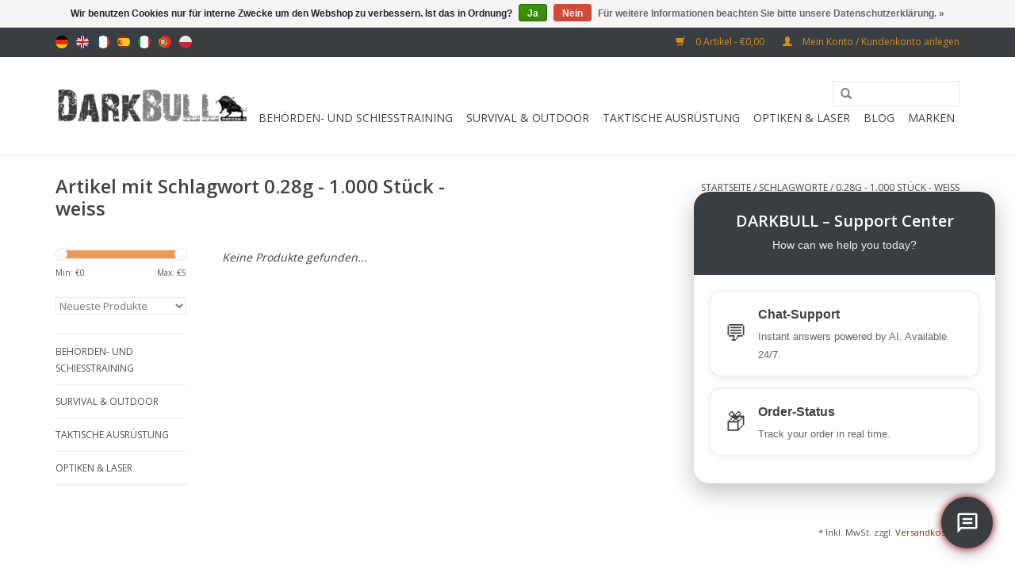

--- FILE ---
content_type: text/html;charset=utf-8
request_url: https://www.darkbull.eu/de/tags/028g-1000-stueck-weiss/
body_size: 12470
content:
<!DOCTYPE html>
<html lang="de">
  <head>
    <meta charset="utf-8"/>
<!-- [START] 'blocks/head.rain' -->
<!--

  (c) 2008-2025 Lightspeed Netherlands B.V.
  http://www.lightspeedhq.com
  Generated: 18-12-2025 @ 08:31:13

-->
<link rel="canonical" href="https://www.darkbull.eu/de/tags/028g-1000-stueck-weiss/"/>
<link rel="alternate" href="https://www.darkbull.eu/de/index.rss" type="application/rss+xml" title="Neu eingetroffen"/>
<link href="https://cdn.webshopapp.com/assets/cookielaw.css?2025-02-20" rel="stylesheet" type="text/css"/>
<meta name="robots" content="noodp,noydir"/>
<meta name="google-site-verification" content="Home Defense"/>
<meta name="google-site-verification" content="T4E"/>
<meta name="google-site-verification" content="AirSoftshop"/>
<meta name="google-site-verification" content="Wien"/>
<meta name="google-site-verification" content="AirSoftshop"/>
<meta name="google-site-verification" content="AirSoftshop"/>
<meta name="google-site-verification" content="Österreich"/>
<meta name="google-site-verification" content="Softair"/>
<meta name="google-site-verification" content="Airsoft"/>
<meta name="google-site-verification" content="Airsoftgun"/>
<meta name="google-site-verification" content="Softairgun"/>
<meta name="google-site-verification" content="ASG"/>
<meta name="google-site-verification" content="AirSoft Sport"/>
<meta name="google-site-verification" content="Airsofttuning"/>
<meta name="google-site-verification" content="taktisches Zubehör"/>
<meta name="google-site-verification" content="taktische Ausrüstung"/>
<meta name="google-site-verification" content="Markenhersteller"/>
<meta name="google-site-verification" content="AirSoftshop"/>
<meta name="google-site-verification" content="Softairshop"/>
<meta name="google-site-verification" content="E&amp;L"/>
<meta name="google-site-verification" content="Nuprol"/>
<meta name="google-site-verification" content="Specna"/>
<meta name="google-site-verification" content="Arms"/>
<meta name="google-site-verification" content="Cyma"/>
<meta name="google-site-verification" content="G&amp;G"/>
<meta name="google-site-verification" content="KJ"/>
<meta name="google-site-verification" content="Works"/>
<meta name="google-site-verification" content="Well"/>
<meta name="google-site-verification" content="VFC"/>
<meta name="google-site-verification" content="ASG"/>
<meta name="google-site-verification" content="ICS"/>
<meta name="google-site-verification" content="Tokyo"/>
<meta name="google-site-verification" content="Marui"/>
<meta name="google-site-verification" content="Armorer"/>
<meta name="google-site-verification" content="Works"/>
<meta name="google-site-verification" content="Gear"/>
<meta name="google-site-verification" content="HDR50"/>
<meta name="google-site-verification" content="HDR 50"/>
<meta name="google-site-verification" content="HDS68"/>
<meta name="google-site-verification" content="HDS 68"/>
<meta name="google-site-verification" content="MK23"/>
<meta name="google-site-verification" content="DMR"/>
<meta name="google-site-verification" content="specna arms"/>
<meta name="google-site-verification" content="KWA LM4"/>
<meta name="google-site-verification" content="T4E"/>
<meta name="google-site-verification" content="Polizei"/>
<meta name="google-site-verification" content="Police"/>
<meta name="google-site-verification" content="Jagd"/>
<meta name="google-site-verification" content="Hunting"/>
<meta name="google-site-verification" content="Hunter"/>
<meta name="google-site-verification" content="Bundesheer"/>
<meta name="google-site-verification" content="Feuerwehr"/>
<meta name="google-site-verification" content="Army"/>
<meta name="google-site-verification" content="Bundeswehr"/>
<meta name="google-site-verification" content="Glock 17"/>
<meta name="google-site-verification" content="Umarex"/>
<meta name="google-site-verification" content="Walther"/>
<meta name="google-site-verification" content="all china made"/>
<meta name="google-site-verification" content="airsoft guns"/>
<meta name="google-site-verification" content="PTW"/>
<meta name="google-site-verification" content="HPA"/>
<meta name="google-site-verification" content="IWA"/>
<meta name="google-site-verification" content="jagdzubehör"/>
<meta name="google-site-verification" content="jagdbedarf online"/>
<meta name="google-site-verification" content="Messer"/>
<meta name="google-site-verification" content="Messershop"/>
<meta name="google-site-verification" content="Messer online"/>
<meta name="google-site-verification" content="Knife"/>
<meta name="google-site-verification" content="Knife shop"/>
<meta name="google-site-verification" content="Taclight"/>
<meta name="google-site-verification" content="Flashlight"/>
<meta name="google-site-verification" content="taktische Lampe"/>
<meta name="google-site-verification" content="4komma5"/>
<meta name="google-site-verification" content="Walther RP5"/>
<meta name="google-site-verification" content="RP5"/>
<meta name="google-site-verification" content="Mossy Oak"/>
<meta name="google-site-verification" content="jagdbekleidung"/>
<meta name="google-site-verification" content="luftgewehr"/>
<meta name="google-site-verification" content="revolver"/>
<meta name="google-site-verification" content="pulverdampf"/>
<meta name="google-site-verification" content="pulverdampf forum"/>
<meta name="google-site-verification" content="begadi"/>
<meta name="google-site-verification" content="gas blow back"/>
<meta name="google-site-verification" content="desert eagle"/>
<meta name="google-site-verification" content="sniper"/>
<meta name="google-site-verification" content="sniper as"/>
<meta name="google-site-verification" content="kwa gbb"/>
<meta name="google-site-verification" content="Polizeiausrüstung"/>
<meta name="google-site-verification" content="Sicherheitsausrüstung"/>
<meta name="google-site-verification" content="Bundesheerausrüstung"/>
<meta name="google-site-verification" content="Ausrüstung und Zubehör für Polizei"/>
<meta name="google-site-verification" content="Ausrüstung und Zubehör für Militär"/>
<meta name="google-site-verification" content="Ausrüstung und Zubehör für Security"/>
<meta name="google-site-verification" content="Outdoor und Sport"/>
<meta name="google-site-verification" content="Einsatzbekleidung"/>
<meta name="google-site-verification" content="Security Bekleidung"/>
<meta property="og:url" content="https://www.darkbull.eu/de/tags/028g-1000-stueck-weiss/?source=facebook"/>
<meta property="og:site_name" content="DarkBull TrendStore"/>
<meta property="og:title" content="0.28g - 1.000 Stück - weiss"/>
<meta property="og:description" content="DarkBull TrendStore – Ihr Fachshop für taktische Ausrüstung für Behörden, Militär, Sicherheitsdienste, Feuerwehr, Rettung, Sportschützen und Jäger."/>
<!--[if lt IE 9]>
<script src="https://cdn.webshopapp.com/assets/html5shiv.js?2025-02-20"></script>
<![endif]-->
<!-- [END] 'blocks/head.rain' -->
    <title>0.28g - 1.000 Stück - weiss - DarkBull TrendStore</title>
    <meta name="description" content="DarkBull TrendStore – Ihr Fachshop für taktische Ausrüstung für Behörden, Militär, Sicherheitsdienste, Feuerwehr, Rettung, Sportschützen und Jäger." />
    <meta name="keywords" content="0.28g, -, 1.000, Stück, -, weiss, DarkBull TacStore, DarkBull TrendStore, TacStore, Airsoftshop, Softairshop, Airsoft Store, Softair Store, Airsoft Österreich, Airsoft Germany, Airsoft Austria, Airsoft Deutschland, AirSoftArms, AirGun Shop, AirGun" />
    <meta http-equiv="X-UA-Compatible" content="IE=edge,chrome=1">
    <meta name="viewport" content="width=device-width, initial-scale=1.0">
    <meta name="apple-mobile-web-app-capable" content="yes">
    <meta name="apple-mobile-web-app-status-bar-style" content="black">
    <meta property="fb:app_id" content="966242223397117"/>


    <link rel="shortcut icon" href="https://cdn.webshopapp.com/shops/201476/themes/122777/v/763854/assets/favicon.ico?20211103190025" type="image/x-icon" />
    <link href='//fonts.googleapis.com/css?family=Open%20Sans:400,300,600' rel='stylesheet' type='text/css'>
    <link href='//fonts.googleapis.com/css?family=Open%20Sans:400,300,600' rel='stylesheet' type='text/css'>
    <link rel="shortcut icon" href="https://cdn.webshopapp.com/shops/201476/themes/122777/v/763854/assets/favicon.ico?20211103190025" type="image/x-icon" /> 
    <link rel="stylesheet" href="https://cdn.webshopapp.com/shops/201476/themes/122777/assets/bootstrap.css?20251205103135" />
    <link rel="stylesheet" href="https://cdn.webshopapp.com/shops/201476/themes/122777/assets/style.css?20251205103135" />    
    <link rel="stylesheet" href="https://cdn.webshopapp.com/shops/201476/themes/122777/assets/settings.css?20251205103135" />  
    <link rel="stylesheet" href="https://cdn.webshopapp.com/assets/gui-2-0.css?2025-02-20" />
    <link rel="stylesheet" href="https://cdn.webshopapp.com/assets/gui-responsive-2-0.css?2025-02-20" />   
    <link rel="stylesheet" href="https://cdn.webshopapp.com/shops/201476/themes/122777/assets/custom.css?20251205103135" />
    <script src="https://cdn.webshopapp.com/assets/jquery-1-9-1.js?2025-02-20"></script>
    <script src="https://cdn.webshopapp.com/assets/jquery-ui-1-10-1.js?2025-02-20"></script>
   
    <script type="text/javascript" src="https://cdn.webshopapp.com/shops/201476/themes/122777/assets/global.js?20251205103135"></script>

    <script type="text/javascript" src="https://cdn.webshopapp.com/shops/201476/themes/122777/assets/jcarousel.js?20251205103135"></script>
    <script type="text/javascript" src="https://cdn.webshopapp.com/assets/gui.js?2025-02-20"></script>
    <script type="text/javascript" src="https://cdn.webshopapp.com/assets/gui-responsive-2-0.js?2025-02-20"></script>
        
    <!--[if lt IE 9]>
    <link rel="stylesheet" href="https://cdn.webshopapp.com/shops/201476/themes/122777/assets/style-ie.css?20251205103135" />
    <![endif]-->
  </head>
  <body>  
    <header>
      <div class="topnav">
        <div class="container">
                    <div class="left">
                        <div class="languages">
                            <a href="https://www.darkbull.eu/de/" class="flag de" title="Deutsch" lang="de">Deutsch</a>
                            <a href="https://www.darkbull.eu/en/" class="flag en" title="English" lang="en">English</a>
                            <a href="https://www.darkbull.eu/fr/" class="flag fr" title="Français" lang="fr">Français</a>
                            <a href="https://www.darkbull.eu/es/" class="flag es" title="Español" lang="es">Español</a>
                            <a href="https://www.darkbull.eu/it/" class="flag it" title="Italiano" lang="it">Italiano</a>
                            <a href="https://www.darkbull.eu/pt/" class="flag pt" title="Português" lang="pt">Português</a>
                            <a href="https://www.darkbull.eu/pl/" class="flag pl" title="Polski" lang="pl">Polski</a>
                          </div>
                                  </div>
                    <div class="right">
            <a href="https://www.darkbull.eu/de/cart/" title="Ihr Warenkorb" class="cart"> 
              <span class="glyphicon glyphicon-shopping-cart"></span>
              0 Artikel - €0,00
            </a>
            <a href="https://www.darkbull.eu/de/account/" title="Mein Konto" class="my-account">
              <span class="glyphicon glyphicon-user"></span>
                            Mein Konto / Kundenkonto anlegen
                          </a>
          </div>
        </div>
      </div>
      <div class="navigation container">
        <div class="align">
          <ul class="burger">
            <img src="https://cdn.webshopapp.com/shops/201476/themes/122777/assets/hamburger.png?20251205103135" width="32" height="32" alt="Menu">
          </ul>
          <div class="vertical logo">
            <a href="https://www.darkbull.eu/de/" title="DarkBull TrendStore – Ihr Fachshop für taktische Ausrüstung für Behörden, Militär, Sicherheitsdienste, Feuerwehr, Rettung, Sportschützen und Jäger.">
              <img src="https://cdn.webshopapp.com/shops/201476/themes/122777/v/2171806/assets/logo.png?20240106135501" alt="DarkBull TrendStore – Ihr Fachshop für taktische Ausrüstung für Behörden, Militär, Sicherheitsdienste, Feuerwehr, Rettung, Sportschützen und Jäger." />
            </a>
          </div>
          <nav class="nonbounce desktop vertical">
            <form action="https://www.darkbull.eu/de/search/" method="get" id="formSearch">
              <input type="text" name="q" autocomplete="off"  value=""/>
              <span onclick="$('#formSearch').submit();" title="Suchen" class="glyphicon glyphicon-search"></span>
            </form>            
            <ul>
              <li class="item home ">
                <a class="itemLink" href="https://www.darkbull.eu/de/">Startseite</a>
              </li>
                            <li class="item sub">
                <a class="itemLink" href="https://www.darkbull.eu/de/behoerden-und-schiesstraining/" title="Behörden- und Schiesstraining">Behörden- und Schiesstraining</a>
                                <span class="glyphicon glyphicon-play"></span>
                <ul class="subnav">
                                    <li class="subitem">
                    <a class="subitemLink" href="https://www.darkbull.eu/de/behoerden-und-schiesstraining/coming-soon/" title="Coming soon">Coming soon</a>
                                      </li>
                                    <li class="subitem">
                    <a class="subitemLink" href="https://www.darkbull.eu/de/behoerden-und-schiesstraining/schiesstraining-sportschuetze/" title="Schiesstraining / Sportschütze">Schiesstraining / Sportschütze</a>
                                        <ul class="subnav">
                                            <li class="subitem">
                        <a class="subitemLink" href="https://www.darkbull.eu/de/behoerden-und-schiesstraining/schiesstraining-sportschuetze/dpm-systeme/" title="DPM Systeme">DPM Systeme</a>
                      </li>
                                            <li class="subitem">
                        <a class="subitemLink" href="https://www.darkbull.eu/de/behoerden-und-schiesstraining/schiesstraining-sportschuetze/laser-trainingssysteme/" title="Laser Trainingssysteme">Laser Trainingssysteme</a>
                      </li>
                                            <li class="subitem">
                        <a class="subitemLink" href="https://www.darkbull.eu/de/behoerden-und-schiesstraining/schiesstraining-sportschuetze/munition-wiederladen/" title="Munition/Wiederladen">Munition/Wiederladen</a>
                      </li>
                                            <li class="subitem">
                        <a class="subitemLink" href="https://www.darkbull.eu/de/behoerden-und-schiesstraining/schiesstraining-sportschuetze/waffenpflege-guncare/" title="Waffenpflege/Guncare">Waffenpflege/Guncare</a>
                      </li>
                                            <li class="subitem">
                        <a class="subitemLink" href="https://www.darkbull.eu/de/behoerden-und-schiesstraining/schiesstraining-sportschuetze/chronographen/" title="Chronographen">Chronographen</a>
                      </li>
                                            <li class="subitem">
                        <a class="subitemLink" href="https://www.darkbull.eu/de/behoerden-und-schiesstraining/schiesstraining-sportschuetze/kugelfang-zielscheiben-ipsc/" title="Kugelfang/Zielscheiben/IPSC">Kugelfang/Zielscheiben/IPSC</a>
                      </li>
                                          </ul>
                                      </li>
                                    <li class="subitem">
                    <a class="subitemLink" href="https://www.darkbull.eu/de/behoerden-und-schiesstraining/waffenzubehoer/" title="Waffenzubehör">Waffenzubehör</a>
                                        <ul class="subnav">
                                            <li class="subitem">
                        <a class="subitemLink" href="https://www.darkbull.eu/de/behoerden-und-schiesstraining/waffenzubehoer/aussenteile-waffenzubehoer/" title="Aussenteile / Waffenzubehör">Aussenteile / Waffenzubehör</a>
                      </li>
                                          </ul>
                                      </li>
                                    <li class="subitem">
                    <a class="subitemLink" href="https://www.darkbull.eu/de/behoerden-und-schiesstraining/real-action-marker-magfed-paintball/" title="Real Action Marker / MagFed Paintball">Real Action Marker / MagFed Paintball</a>
                                      </li>
                                    <li class="subitem">
                    <a class="subitemLink" href="https://www.darkbull.eu/de/behoerden-und-schiesstraining/umarex-t4e-real-action-marker/" title="Umarex T4E / Real Action Marker">Umarex T4E / Real Action Marker</a>
                                        <ul class="subnav">
                                            <li class="subitem">
                        <a class="subitemLink" href="https://www.darkbull.eu/de/behoerden-und-schiesstraining/umarex-t4e-real-action-marker/t4e-fsc-tcp-x-68-43-50-68-ram-munition/" title="T4E/FSC/TCP/X-68  .43  / .50 / .68 RAM Munition">T4E/FSC/TCP/X-68  .43  / .50 / .68 RAM Munition</a>
                      </li>
                                            <li class="subitem">
                        <a class="subitemLink" href="https://www.darkbull.eu/de/behoerden-und-schiesstraining/umarex-t4e-real-action-marker/t4e-fsc-tcp-x-68-43-50-68-magazine/" title="T4E/FSC/TCP/X-68 .43  / .50 / .68 Magazine">T4E/FSC/TCP/X-68 .43  / .50 / .68 Magazine</a>
                      </li>
                                            <li class="subitem">
                        <a class="subitemLink" href="https://www.darkbull.eu/de/behoerden-und-schiesstraining/umarex-t4e-real-action-marker/gas-co2-schmiermittel/" title="Gas, Co2, Schmiermittel ">Gas, Co2, Schmiermittel </a>
                      </li>
                                          </ul>
                                      </li>
                                    <li class="subitem">
                    <a class="subitemLink" href="https://www.darkbull.eu/de/behoerden-und-schiesstraining/tuning-service-t4e-fsc-tcp-x-68/" title="Tuning &amp; Service T4E/FSC/TCP/X-68">Tuning &amp; Service T4E/FSC/TCP/X-68</a>
                                      </li>
                                    <li class="subitem">
                    <a class="subitemLink" href="https://www.darkbull.eu/de/behoerden-und-schiesstraining/paintball/" title="Paintball">Paintball</a>
                                        <ul class="subnav">
                                            <li class="subitem">
                        <a class="subitemLink" href="https://www.darkbull.eu/de/behoerden-und-schiesstraining/paintball/markierer/" title="Markierer">Markierer</a>
                      </li>
                                            <li class="subitem">
                        <a class="subitemLink" href="https://www.darkbull.eu/de/behoerden-und-schiesstraining/paintball/gotcha-kal-50/" title="Gotcha Kal. 50">Gotcha Kal. 50</a>
                      </li>
                                            <li class="subitem">
                        <a class="subitemLink" href="https://www.darkbull.eu/de/behoerden-und-schiesstraining/paintball/paintballs-kal-50-kal-68/" title="Paintballs Kal. 50/Kal. 68">Paintballs Kal. 50/Kal. 68</a>
                      </li>
                                            <li class="subitem">
                        <a class="subitemLink" href="https://www.darkbull.eu/de/behoerden-und-schiesstraining/paintball/masken-helme/" title="Masken / Helme">Masken / Helme</a>
                      </li>
                                            <li class="subitem">
                        <a class="subitemLink" href="https://www.darkbull.eu/de/behoerden-und-schiesstraining/paintball/loader/" title="Loader">Loader</a>
                      </li>
                                            <li class="subitem">
                        <a class="subitemLink" href="https://www.darkbull.eu/de/behoerden-und-schiesstraining/paintball/hp-co2-systeme/" title="HP &amp; Co2 Systeme">HP &amp; Co2 Systeme</a>
                      </li>
                                            <li class="subitem">
                        <a class="subitemLink" href="https://www.darkbull.eu/de/behoerden-und-schiesstraining/paintball/tactical-gear-protection/" title="Tactical Gear / Protection">Tactical Gear / Protection</a>
                      </li>
                                          </ul>
                                      </li>
                                    <li class="subitem">
                    <a class="subitemLink" href="https://www.darkbull.eu/de/behoerden-und-schiesstraining/airsoft-softair/" title="AirSoft / Softair">AirSoft / Softair</a>
                                        <ul class="subnav">
                                            <li class="subitem">
                        <a class="subitemLink" href="https://www.darkbull.eu/de/behoerden-und-schiesstraining/airsoft-softair/airsoft-elektrische-markierer-aeg-aep-ebb/" title="AirSoft Elektrische Markierer AEG / AEP / EBB">AirSoft Elektrische Markierer AEG / AEP / EBB</a>
                      </li>
                                            <li class="subitem">
                        <a class="subitemLink" href="https://www.darkbull.eu/de/behoerden-und-schiesstraining/airsoft-softair/airsoft-gas-gbb-nbb/" title="AirSoft Gas / GBB / NBB">AirSoft Gas / GBB / NBB</a>
                      </li>
                                            <li class="subitem">
                        <a class="subitemLink" href="https://www.darkbull.eu/de/behoerden-und-schiesstraining/airsoft-softair/airsoft-co2-gbb-nbb/" title="AirSoft Co2 GBB / NBB">AirSoft Co2 GBB / NBB</a>
                      </li>
                                            <li class="subitem">
                        <a class="subitemLink" href="https://www.darkbull.eu/de/behoerden-und-schiesstraining/airsoft-softair/airsoft-federdruck/" title="AirSoft Federdruck">AirSoft Federdruck</a>
                      </li>
                                            <li class="subitem">
                        <a class="subitemLink" href="https://www.darkbull.eu/de/behoerden-und-schiesstraining/airsoft-softair/munition-6-mm-bbs/" title="Munition 6 mm BBs">Munition 6 mm BBs</a>
                      </li>
                                            <li class="subitem">
                        <a class="subitemLink" href="https://www.darkbull.eu/de/behoerden-und-schiesstraining/airsoft-softair/airsoft-magazine/" title="AirSoft Magazine">AirSoft Magazine</a>
                      </li>
                                            <li class="subitem">
                        <a class="subitemLink" href="https://www.darkbull.eu/de/behoerden-und-schiesstraining/airsoft-softair/batterien-ladegeraete/" title="Batterien &amp; Ladegeräte">Batterien &amp; Ladegeräte</a>
                      </li>
                                            <li class="subitem">
                        <a class="subitemLink" href="https://www.darkbull.eu/de/behoerden-und-schiesstraining/airsoft-softair/innenteile-internal-parts/" title="Innenteile / Internal parts">Innenteile / Internal parts</a>
                      </li>
                                            <li class="subitem">
                        <a class="subitemLink" href="https://www.darkbull.eu/de/behoerden-und-schiesstraining/airsoft-softair/accessoires/" title="Accessoires">Accessoires</a>
                      </li>
                                            <li class="subitem">
                        <a class="subitemLink" href="https://www.darkbull.eu/de/behoerden-und-schiesstraining/airsoft-softair/hpa-guns/" title="HPA Guns">HPA Guns</a>
                      </li>
                                          </ul>
                                      </li>
                                    <li class="subitem">
                    <a class="subitemLink" href="https://www.darkbull.eu/de/behoerden-und-schiesstraining/granatwerfer-granaten-minen/" title="Granatwerfer/Granaten/Minen">Granatwerfer/Granaten/Minen</a>
                                      </li>
                                    <li class="subitem">
                    <a class="subitemLink" href="https://www.darkbull.eu/de/behoerden-und-schiesstraining/schreckschuss/" title="Schreckschuss">Schreckschuss</a>
                                        <ul class="subnav">
                                            <li class="subitem">
                        <a class="subitemLink" href="https://www.darkbull.eu/de/behoerden-und-schiesstraining/schreckschuss/kal-9-mm-pak/" title="Kal. 9 mm P.A.K.">Kal. 9 mm P.A.K.</a>
                      </li>
                                            <li class="subitem">
                        <a class="subitemLink" href="https://www.darkbull.eu/de/behoerden-und-schiesstraining/schreckschuss/magazine-munition-pyrotechnik/" title="Magazine &amp; Munition &amp; Pyrotechnik">Magazine &amp; Munition &amp; Pyrotechnik</a>
                      </li>
                                          </ul>
                                      </li>
                                    <li class="subitem">
                    <a class="subitemLink" href="https://www.darkbull.eu/de/behoerden-und-schiesstraining/luftdruck-pcp-airguns/" title="Luftdruck / PCP / AirGuns">Luftdruck / PCP / AirGuns</a>
                                        <ul class="subnav">
                                            <li class="subitem">
                        <a class="subitemLink" href="https://www.darkbull.eu/de/behoerden-und-schiesstraining/luftdruck-pcp-airguns/4komma5-177/" title="4komma5 / .177">4komma5 / .177</a>
                      </li>
                                            <li class="subitem">
                        <a class="subitemLink" href="https://www.darkbull.eu/de/behoerden-und-schiesstraining/luftdruck-pcp-airguns/5komma5-22/" title="5komma5 / .22">5komma5 / .22</a>
                      </li>
                                            <li class="subitem">
                        <a class="subitemLink" href="https://www.darkbull.eu/de/behoerden-und-schiesstraining/luftdruck-pcp-airguns/6komma35-25/" title="6komma35 / .25">6komma35 / .25</a>
                      </li>
                                            <li class="subitem">
                        <a class="subitemLink" href="https://www.darkbull.eu/de/behoerden-und-schiesstraining/luftdruck-pcp-airguns/7komma62-30/" title="7komma62 / .30">7komma62 / .30</a>
                      </li>
                                            <li class="subitem">
                        <a class="subitemLink" href="https://www.darkbull.eu/de/behoerden-und-schiesstraining/luftdruck-pcp-airguns/9-mm-35-114-mm-45-127-mm-50-147-mm-58/" title="9 mm / .35 - 11,4 mm / .45 - 12,7 mm / .50 - 14,7 mm / .58">9 mm / .35 - 11,4 mm / .45 - 12,7 mm / .50 - 14,7 mm / .58</a>
                      </li>
                                            <li class="subitem">
                        <a class="subitemLink" href="https://www.darkbull.eu/de/behoerden-und-schiesstraining/luftdruck-pcp-airguns/airgun-magazine-zubehoer/" title="AirGun Magazine &amp; Zubehör">AirGun Magazine &amp; Zubehör</a>
                      </li>
                                            <li class="subitem">
                        <a class="subitemLink" href="https://www.darkbull.eu/de/behoerden-und-schiesstraining/luftdruck-pcp-airguns/airgun-munition-diabolos-stahl-bbs-bolzen/" title="AirGun Munition / Diabolos / Stahl BBs / Bolzen">AirGun Munition / Diabolos / Stahl BBs / Bolzen</a>
                      </li>
                                          </ul>
                                      </li>
                                    <li class="subitem">
                    <a class="subitemLink" href="https://www.darkbull.eu/de/behoerden-und-schiesstraining/ambrueste-und-boegen/" title="Ambrüste und Bögen">Ambrüste und Bögen</a>
                                        <ul class="subnav">
                                            <li class="subitem">
                        <a class="subitemLink" href="https://www.darkbull.eu/de/behoerden-und-schiesstraining/ambrueste-und-boegen/boegen-bows/" title="Bögen/Bows">Bögen/Bows</a>
                      </li>
                                            <li class="subitem">
                        <a class="subitemLink" href="https://www.darkbull.eu/de/behoerden-und-schiesstraining/ambrueste-und-boegen/pfeile-und-zubehoer/" title="Pfeile und Zubehör">Pfeile und Zubehör</a>
                      </li>
                                          </ul>
                                      </li>
                                    <li class="subitem">
                    <a class="subitemLink" href="https://www.darkbull.eu/de/behoerden-und-schiesstraining/refurbished-b-waren-vorfuehrgeraete/" title="Refurbished, B-Waren, Vorführgeräte">Refurbished, B-Waren, Vorführgeräte</a>
                                      </li>
                                  </ul>
                              </li>
                            <li class="item sub">
                <a class="itemLink" href="https://www.darkbull.eu/de/survival-outdoor/" title="Survival &amp; Outdoor">Survival &amp; Outdoor</a>
                                <span class="glyphicon glyphicon-play"></span>
                <ul class="subnav">
                                    <li class="subitem">
                    <a class="subitemLink" href="https://www.darkbull.eu/de/survival-outdoor/self-defense-security/" title="Self Defense/Security">Self Defense/Security</a>
                                      </li>
                                    <li class="subitem">
                    <a class="subitemLink" href="https://www.darkbull.eu/de/survival-outdoor/messer-multitools/" title="Messer &amp; Multitools">Messer &amp; Multitools</a>
                                      </li>
                                    <li class="subitem">
                    <a class="subitemLink" href="https://www.darkbull.eu/de/survival-outdoor/funkgeraete-headsets-actioncams/" title="Funkgeräte/ Headsets/Actioncams">Funkgeräte/ Headsets/Actioncams</a>
                                      </li>
                                    <li class="subitem">
                    <a class="subitemLink" href="https://www.darkbull.eu/de/survival-outdoor/zelte-tarps-hammocks/" title="Zelte/Tarps/Hammocks">Zelte/Tarps/Hammocks</a>
                                      </li>
                                    <li class="subitem">
                    <a class="subitemLink" href="https://www.darkbull.eu/de/survival-outdoor/schlafsaecke-feldbetten/" title="Schlafsäcke &amp; Feldbetten">Schlafsäcke &amp; Feldbetten</a>
                                      </li>
                                    <li class="subitem">
                    <a class="subitemLink" href="https://www.darkbull.eu/de/survival-outdoor/licht-und-feuer/" title="Licht und Feuer">Licht und Feuer</a>
                                      </li>
                                    <li class="subitem">
                    <a class="subitemLink" href="https://www.darkbull.eu/de/survival-outdoor/kuehl-und-transportboxen/" title="Kühl- und Transportboxen">Kühl- und Transportboxen</a>
                                      </li>
                                    <li class="subitem">
                    <a class="subitemLink" href="https://www.darkbull.eu/de/survival-outdoor/wasseraufbereitung-filterung/" title=" Wasseraufbereitung &amp; Filterung"> Wasseraufbereitung &amp; Filterung</a>
                                      </li>
                                    <li class="subitem">
                    <a class="subitemLink" href="https://www.darkbull.eu/de/survival-outdoor/tarnung-ghilies-sprays/" title="Tarnung / Ghilies / Sprays">Tarnung / Ghilies / Sprays</a>
                                      </li>
                                    <li class="subitem">
                    <a class="subitemLink" href="https://www.darkbull.eu/de/survival-outdoor/notvorrat-mre-outdoor-nahrung/" title="Notvorrat / MRE / Outdoor Nahrung">Notvorrat / MRE / Outdoor Nahrung</a>
                                      </li>
                                  </ul>
                              </li>
                            <li class="item sub">
                <a class="itemLink" href="https://www.darkbull.eu/de/taktische-ausruestung/" title="taktische Ausrüstung">taktische Ausrüstung</a>
                                <span class="glyphicon glyphicon-play"></span>
                <ul class="subnav">
                                    <li class="subitem">
                    <a class="subitemLink" href="https://www.darkbull.eu/de/taktische-ausruestung/ballistische-schutzausruestung/" title="Ballistische Schutzausrüstung">Ballistische Schutzausrüstung</a>
                                        <ul class="subnav">
                                            <li class="subitem">
                        <a class="subitemLink" href="https://www.darkbull.eu/de/taktische-ausruestung/ballistische-schutzausruestung/ballistische-helme/" title="Ballistische Helme">Ballistische Helme</a>
                      </li>
                                            <li class="subitem">
                        <a class="subitemLink" href="https://www.darkbull.eu/de/taktische-ausruestung/ballistische-schutzausruestung/ballistische-schutzwesten/" title="Ballistische Schutzwesten">Ballistische Schutzwesten</a>
                      </li>
                                            <li class="subitem">
                        <a class="subitemLink" href="https://www.darkbull.eu/de/taktische-ausruestung/ballistische-schutzausruestung/ballistische-bekleidung/" title="Ballistische Bekleidung">Ballistische Bekleidung</a>
                      </li>
                                          </ul>
                                      </li>
                                    <li class="subitem">
                    <a class="subitemLink" href="https://www.darkbull.eu/de/taktische-ausruestung/taktische-bekleidung-gear/" title="Taktische Bekleidung / Gear">Taktische Bekleidung / Gear</a>
                                        <ul class="subnav">
                                            <li class="subitem">
                        <a class="subitemLink" href="https://www.darkbull.eu/de/taktische-ausruestung/taktische-bekleidung-gear/westen-plate-carrier/" title="Westen / Plate Carrier">Westen / Plate Carrier</a>
                      </li>
                                            <li class="subitem">
                        <a class="subitemLink" href="https://www.darkbull.eu/de/taktische-ausruestung/taktische-bekleidung-gear/helme-kappen-huete/" title="Helme &amp; Kappen &amp; Hüte ">Helme &amp; Kappen &amp; Hüte </a>
                      </li>
                                            <li class="subitem">
                        <a class="subitemLink" href="https://www.darkbull.eu/de/taktische-ausruestung/taktische-bekleidung-gear/brillen-goggles/" title="Brillen/Goggles">Brillen/Goggles</a>
                      </li>
                                            <li class="subitem">
                        <a class="subitemLink" href="https://www.darkbull.eu/de/taktische-ausruestung/taktische-bekleidung-gear/pouches/" title="Pouches">Pouches</a>
                      </li>
                                            <li class="subitem">
                        <a class="subitemLink" href="https://www.darkbull.eu/de/taktische-ausruestung/taktische-bekleidung-gear/jacken-hoodies/" title="Jacken &amp; Hoodies">Jacken &amp; Hoodies</a>
                      </li>
                                            <li class="subitem">
                        <a class="subitemLink" href="https://www.darkbull.eu/de/taktische-ausruestung/taktische-bekleidung-gear/hosen/" title="Hosen">Hosen</a>
                      </li>
                                            <li class="subitem">
                        <a class="subitemLink" href="https://www.darkbull.eu/de/taktische-ausruestung/taktische-bekleidung-gear/combat-shirts/" title="Combat Shirts">Combat Shirts</a>
                      </li>
                                            <li class="subitem">
                        <a class="subitemLink" href="https://www.darkbull.eu/de/taktische-ausruestung/taktische-bekleidung-gear/t-shirts/" title="T-Shirts">T-Shirts</a>
                      </li>
                                            <li class="subitem">
                        <a class="subitemLink" href="https://www.darkbull.eu/de/taktische-ausruestung/taktische-bekleidung-gear/masken/" title="Masken">Masken</a>
                      </li>
                                            <li class="subitem">
                        <a class="subitemLink" href="https://www.darkbull.eu/de/taktische-ausruestung/taktische-bekleidung-gear/schals/" title="Schals">Schals</a>
                      </li>
                                            <li class="subitem">
                        <a class="subitemLink" href="https://www.darkbull.eu/de/taktische-ausruestung/taktische-bekleidung-gear/guertel/" title="Gürtel">Gürtel</a>
                      </li>
                                            <li class="subitem">
                        <a class="subitemLink" href="https://www.darkbull.eu/de/taktische-ausruestung/taktische-bekleidung-gear/gehoerschutz/" title="Gehörschutz">Gehörschutz</a>
                      </li>
                                            <li class="subitem">
                        <a class="subitemLink" href="https://www.darkbull.eu/de/taktische-ausruestung/taktische-bekleidung-gear/knie-und-ellbogenschutz/" title="Knie- und Ellbogenschutz">Knie- und Ellbogenschutz</a>
                      </li>
                                            <li class="subitem">
                        <a class="subitemLink" href="https://www.darkbull.eu/de/taktische-ausruestung/taktische-bekleidung-gear/abzeichen-patches/" title="Abzeichen &amp; Patches">Abzeichen &amp; Patches</a>
                      </li>
                                            <li class="subitem">
                        <a class="subitemLink" href="https://www.darkbull.eu/de/taktische-ausruestung/taktische-bekleidung-gear/schuhe-boots/" title="Schuhe / Boots">Schuhe / Boots</a>
                      </li>
                                            <li class="subitem">
                        <a class="subitemLink" href="https://www.darkbull.eu/de/taktische-ausruestung/taktische-bekleidung-gear/handschuhe/" title="Handschuhe">Handschuhe</a>
                      </li>
                                            <li class="subitem">
                        <a class="subitemLink" href="https://www.darkbull.eu/de/taktische-ausruestung/taktische-bekleidung-gear/regenbekleidung/" title="Regenbekleidung">Regenbekleidung</a>
                      </li>
                                          </ul>
                                      </li>
                                    <li class="subitem">
                    <a class="subitemLink" href="https://www.darkbull.eu/de/taktische-ausruestung/holster/" title="Holster">Holster</a>
                                      </li>
                                    <li class="subitem">
                    <a class="subitemLink" href="https://www.darkbull.eu/de/taktische-ausruestung/gurte-riemen-zubehoer/" title="Gurte, Riemen &amp; Zubehör">Gurte, Riemen &amp; Zubehör</a>
                                      </li>
                                    <li class="subitem">
                    <a class="subitemLink" href="https://www.darkbull.eu/de/taktische-ausruestung/taktische-taschen-range-bags/" title="Taktische Taschen/Range Bags">Taktische Taschen/Range Bags</a>
                                      </li>
                                    <li class="subitem">
                    <a class="subitemLink" href="https://www.darkbull.eu/de/taktische-ausruestung/waffentaschen-waffenkoffer/" title="Waffentaschen / Waffenkoffer">Waffentaschen / Waffenkoffer</a>
                                      </li>
                                    <li class="subitem">
                    <a class="subitemLink" href="https://www.darkbull.eu/de/taktische-ausruestung/waffenschraenke-aufbewahrung/" title="Waffenschränke/Aufbewahrung">Waffenschränke/Aufbewahrung</a>
                                      </li>
                                    <li class="subitem">
                    <a class="subitemLink" href="https://www.darkbull.eu/de/taktische-ausruestung/waffenstaender-gun-racks/" title="Waffenständer / Gun Racks">Waffenständer / Gun Racks</a>
                                      </li>
                                    <li class="subitem">
                    <a class="subitemLink" href="https://www.darkbull.eu/de/taktische-ausruestung/rucksaecke-backpacks/" title="Rucksäcke/Backpacks">Rucksäcke/Backpacks</a>
                                      </li>
                                    <li class="subitem">
                    <a class="subitemLink" href="https://www.darkbull.eu/de/taktische-ausruestung/trinksysteme-hydrobags/" title="Trinksysteme/Hydrobags">Trinksysteme/Hydrobags</a>
                                      </li>
                                    <li class="subitem">
                    <a class="subitemLink" href="https://www.darkbull.eu/de/taktische-ausruestung/hundezubehoer-hundebedarf/" title=" Hundezubehör &amp; Hundebedarf"> Hundezubehör &amp; Hundebedarf</a>
                                      </li>
                                  </ul>
                              </li>
                            <li class="item sub">
                <a class="itemLink" href="https://www.darkbull.eu/de/optiken-laser/" title="Optiken &amp; Laser">Optiken &amp; Laser</a>
                                <span class="glyphicon glyphicon-play"></span>
                <ul class="subnav">
                                    <li class="subitem">
                    <a class="subitemLink" href="https://www.darkbull.eu/de/optiken-laser/leuchtpunktvisiere-laser/" title="Leuchtpunktvisiere &amp; Laser">Leuchtpunktvisiere &amp; Laser</a>
                                      </li>
                                    <li class="subitem">
                    <a class="subitemLink" href="https://www.darkbull.eu/de/optiken-laser/taktische-lampen-taclights/" title="Taktische Lampen/Taclights">Taktische Lampen/Taclights</a>
                                      </li>
                                    <li class="subitem">
                    <a class="subitemLink" href="https://www.darkbull.eu/de/optiken-laser/zielfernrohre/" title="Zielfernrohre">Zielfernrohre</a>
                                      </li>
                                    <li class="subitem">
                    <a class="subitemLink" href="https://www.darkbull.eu/de/optiken-laser/fernglaeser-spektive-entfernungsmesser/" title="Ferngläser/Spektive/Entfernungsmesser">Ferngläser/Spektive/Entfernungsmesser</a>
                                      </li>
                                    <li class="subitem">
                    <a class="subitemLink" href="https://www.darkbull.eu/de/optiken-laser/zf-mounts-zf-zubehoer/" title="ZF Mounts &amp; ZF Zubehör">ZF Mounts &amp; ZF Zubehör</a>
                                      </li>
                                    <li class="subitem">
                    <a class="subitemLink" href="https://www.darkbull.eu/de/optiken-laser/nachtsichtgeraete-waermebild/" title="Nachtsichtgeräte/Wärmebild">Nachtsichtgeräte/Wärmebild</a>
                                      </li>
                                    <li class="subitem">
                    <a class="subitemLink" href="https://www.darkbull.eu/de/optiken-laser/wildkameras/" title="Wildkameras">Wildkameras</a>
                                      </li>
                                  </ul>
                              </li>
                                                        <li class="item sub"><a class="itemLink" href="https://www.darkbull.eu/de/blogs/darkbull-tacstore-news/" title="Blog">Blog</a>
                <ul class="subnav">
                                    <li class="subitem"><a class="subitemLink" href="https://www.darkbull.eu/de/blogs/darkbull-tacstore-news/neu-im-darkbull-trendstore-unser-optimierter-suppo/" title="Neu im Darkbull Trendstore: Unser optimierter Support-Chat für sofortige Hilfe">Neu im Darkbull Trendstore: Unser optimierter Support-Chat für sofortige Hilfe</a></li>
                                    <li class="subitem"><a class="subitemLink" href="https://www.darkbull.eu/de/blogs/darkbull-tacstore-news/diy-anleitung-slug-maker-so-stellst-du-deine-eigen/" title="DIY Anleitung Slug Maker: So stellst Du Deine eigenen Slugs im Kaliber .50 und .68 her">DIY Anleitung Slug Maker: So stellst Du Deine eigenen Slugs im Kaliber .50 und .68 her</a></li>
                                    <li class="subitem"><a class="subitemLink" href="https://www.darkbull.eu/de/blogs/darkbull-tacstore-news/auf-welche-krisenszenarien-sollten-du-dich-vorbere/" title="Auf welche Krisenszenarien sollten Du dich vorbereiten ?">Auf welche Krisenszenarien sollten Du dich vorbereiten ?</a></li>
                                    <li class="subitem"><a class="subitemLink" href="https://www.darkbull.eu/de/blogs/darkbull-tacstore-news/mantis-x8-dein-smarter-bogen-schiesstrainer/" title="MANTIS X8: Dein smarter Bogen-Schießtrainer">MANTIS X8: Dein smarter Bogen-Schießtrainer</a></li>
                                    <li class="subitem"><a class="subitemLink" href="https://www.darkbull.eu/de/blogs/darkbull-tacstore-news/t4e-magfed-rams-hdr-50-hdp-50-hds-68-hdx-68-hdb-68/" title="T4E MagFed RAMs - HDR 50, HDP 50, HDS 68, HDX 68, HDB 68 - wertvolle Pflege und Wartungshinweise">T4E MagFed RAMs - HDR 50, HDP 50, HDS 68, HDX 68, HDB 68 - wertvolle Pflege und Wartungshinweise</a></li>
                                  </ul>
              </li>
                                                                      <li class="item"><a class="itemLink" href="https://www.darkbull.eu/de/brands/" title="Marken">Marken</a></li>
                                        </ul>
            <span class="glyphicon glyphicon-remove"></span>  
          </nav>
        </div>
      </div>
    </header>
    
    <div class="wrapper">
      <div class="container content">
                <div class="page-title row">
  <div class="col-sm-6 col-md-6">
    <h1>Artikel mit Schlagwort 0.28g - 1.000 Stück - weiss</h1>
  </div>
  <div class="col-sm-6 col-md-6 breadcrumbs text-right">
    <a href="https://www.darkbull.eu/de/" title="Startseite">Startseite</a>
    
        / <a href="https://www.darkbull.eu/de/tags/">Schlagworte</a>
        / <a href="https://www.darkbull.eu/de/tags/028g-1000-stueck-weiss/">0.28g - 1.000 Stück - weiss</a>
      </div>  
  </div>
<div class="products row">
  <div class="col-md-2 sidebar">
    <div class="sort">
      <form action="https://www.darkbull.eu/de/tags/028g-1000-stueck-weiss/" method="get" id="filter_form">
        <input type="hidden" name="mode" value="grid" id="filter_form_mode" />
        <input type="hidden" name="limit" value="24" id="filter_form_limit" />
        <input type="hidden" name="sort" value="newest" id="filter_form_sort" />
        <input type="hidden" name="max" value="5" id="filter_form_max" />
        <input type="hidden" name="min" value="0" id="filter_form_min" />
        
        <div class="price-filter">
          <div class="sidebar-filter-slider">
            <div id="collection-filter-price"></div>
          </div>
          <div class="price-filter-range clear">
            <div class="min">Min: €<span>0</span></div>
            <div class="max">Max: €<span>5</span></div>
          </div>
        </div>
        
        <select name="sort" onchange="$('#formSortModeLimit').submit();">
                    <option value="popular">Am meisten angesehen</option>
                    <option value="newest" selected="selected">Neueste Produkte</option>
                    <option value="lowest">Niedrigster Preis</option>
                    <option value="highest">Höchster Preis</option>
                    <option value="asc">Name aufsteigend</option>
                    <option value="desc">Name absteigend</option>
                  </select>        
                      </form>
    </div>
    
<ul>
        <li class="item"><span class="arrow"></span><a href="https://www.darkbull.eu/de/behoerden-und-schiesstraining/" class="itemLink" title="Behörden- und Schiesstraining">Behörden- und Schiesstraining</a>
            </li>
           <li class="item"><span class="arrow"></span><a href="https://www.darkbull.eu/de/survival-outdoor/" class="itemLink" title="Survival &amp; Outdoor">Survival &amp; Outdoor </a>
            </li>
           <li class="item"><span class="arrow"></span><a href="https://www.darkbull.eu/de/taktische-ausruestung/" class="itemLink" title="taktische Ausrüstung">taktische Ausrüstung </a>
            </li>
           <li class="item"><span class="arrow"></span><a href="https://www.darkbull.eu/de/optiken-laser/" class="itemLink" title="Optiken &amp; Laser">Optiken &amp; Laser </a>
            </li>
        </ul>
      </div>
  <div class="col-sm-12 col-md-10">
     
        <div class="no-products-found">Keine Produkte gefunden...</div>
      
  </div>
</div>

<div class=" row">
  <div class="col-md-12">
    <small class="shipping-cost collection">
      &#42; 
            Inkl. MwSt.
       
      zzgl. <a href="https://www.darkbull.eu/de/service/shipping-returns/" target="_blank">Versandkosten</a>
    </small>
  </div>
</div>


<script type="text/javascript">
  $(function(){
    $('#filter_form input, #filter_form select').change(function(){
      $(this).closest('form').submit();
    });
    
    $("#collection-filter-price").slider({
      range: true,
      min: 0,
      max: 5,
      values: [0, 5],
      step: 1,
      slide: function( event, ui){
    $('.sidebar-filter-range .min span').html(ui.values[0]);
    $('.sidebar-filter-range .max span').html(ui.values[1]);
    
    $('#filter_form_min').val(ui.values[0]);
    $('#filter_form_max').val(ui.values[1]);
  },
    stop: function(event, ui){
    $('#filter_form').submit();
  }
    });
  });
</script>      </div>
      
      <footer>
        <hr class="full-width" />
        <div class="container">
          <div class="social row">
                        <div class="newsletter col-xs-12 col-sm-7 col-md-7">
              <span class="title">Melde Dich für unseren Newsletter an:</span>
              <form id="formNewsletter" action="https://www.darkbull.eu/de/account/newsletter/" method="post">
                <input type="hidden" name="key" value="9751c31c84d240633447ca605d03faac" />
                <input type="text" name="email" id="formNewsletterEmail" value="" placeholder="E-Mail"/>
                <a class="btn glyphicon glyphicon-send" href="#" onclick="$('#formNewsletter').submit(); return false;" title="Abonnieren" style="padding: 0px 10px;"><span>Abonnieren</span></a>
              </form>
            </div>
                          </div>
          <hr class="full-width" />
          <div class="links row">
            <div class="col-xs-12 col-sm-3 col-md-3">
                <label class="collapse" for="_1">
                  <strong>Kundendienst</strong>
                  <span class="glyphicon glyphicon-chevron-down hidden-sm hidden-md hidden-lg"></span></label>
                    <input class="collapse_input hidden-md hidden-lg hidden-sm" id="_1" type="checkbox">
                    <div class="list">
  
                  <ul class="no-underline no-list-style">
                                                <li><a href="https://www.darkbull.eu/de/service/uber-uns/" title="Über uns" >Über uns</a>
                        </li>
                                                <li><a href="https://www.darkbull.eu/de/service/about/" title="Impressum" >Impressum</a>
                        </li>
                                                <li><a href="https://www.darkbull.eu/de/service/general-terms-conditions/" title="AGB" >AGB</a>
                        </li>
                                                <li><a href="https://www.darkbull.eu/de/service/shipping-returns/" title="Versandkosten &amp; Lieferzeiten" >Versandkosten &amp; Lieferzeiten</a>
                        </li>
                                                <li><a href="https://www.darkbull.eu/de/service/disclaimer/" title="Widerrufsrecht &amp; Retouren" >Widerrufsrecht &amp; Retouren</a>
                        </li>
                                                <li><a href="https://www.darkbull.eu/de/service/payment-methods/" title="Zahlungsarten" >Zahlungsarten</a>
                        </li>
                                                <li><a href="https://www.darkbull.eu/de/service/" title="FAQs - Oft gestellte Fragen" >FAQs - Oft gestellte Fragen</a>
                        </li>
                                                <li><a href="https://www.darkbull.eu/de/service/privacy-policy/" title="Datenschutzerklärung " >Datenschutzerklärung </a>
                        </li>
                                                <li><a href="https://www.darkbull.eu/de/service/proof-of-age-authority-discount/" title="FSK18 Altersnachweis / NABV / Waffenlizenz / Behördenrabatt " >FSK18 Altersnachweis / NABV / Waffenlizenz / Behördenrabatt </a>
                        </li>
                                            </ul>
                  </div> 
             
            </div>     
       
            
            <div class="col-xs-12 col-sm-3 col-md-3">
          <label class="collapse" for="_2">
                  <strong>Produkte</strong>
                  <span class="glyphicon glyphicon-chevron-down hidden-sm hidden-md hidden-lg"></span></label>
                    <input class="collapse_input hidden-md hidden-lg hidden-sm" id="_2" type="checkbox">
                    <div class="list">
              <ul>
                <li><a href="https://www.darkbull.eu/de/collection/" title="Alle Produkte">Alle Produkte</a></li>
                <li><a href="https://www.darkbull.eu/de/collection/?sort=newest" title="Neu eingetroffen">Neu eingetroffen</a></li>
                <li><a href="https://www.darkbull.eu/de/collection/offers/" title="% Sale %">% Sale %</a></li>
                <li><a href="https://www.darkbull.eu/de/brands/" title="Marken">Marken</a></li>                <li><a href="https://www.darkbull.eu/de/tags/" title="Schlagworte">Schlagworte</a></li>                <li><a href="https://www.darkbull.eu/de/index.rss" title="RSS feed">RSS feed</a></li>
              </ul>
            </div>
            </div>
            
            <div class="col-xs-12 col-sm-3 col-md-3">
              <label class="collapse" for="_3">
                  <strong>
                                Mein Konto
                              </strong>
                  <span class="glyphicon glyphicon-chevron-down hidden-sm hidden-md hidden-lg"></span></label>
                    <input class="collapse_input hidden-md hidden-lg hidden-sm" id="_3" type="checkbox">
                    <div class="list">
            
           
              <ul>
                                <li><a href="https://www.darkbull.eu/de/account/" title="Kundenkonto anlegen">Kundenkonto anlegen</a></li>
                                <li><a href="https://www.darkbull.eu/de/account/orders/" title="Meine Bestellungen">Meine Bestellungen</a></li>
                                <li><a href="https://www.darkbull.eu/de/account/tickets/" title="Meine Nachrichten (Tickets)">Meine Nachrichten (Tickets)</a></li>
                                <li><a href="https://www.darkbull.eu/de/account/wishlist/" title="Mein Wunschzettel">Mein Wunschzettel</a></li>
                              </ul>
            </div>
            </div>
            <div class="col-xs-12 col-sm-3 col-md-3">
                 <label class="collapse" for="_4">
                  <strong>DarkBull TrendStore </strong>
                  <span class="glyphicon glyphicon-chevron-down hidden-sm hidden-md hidden-lg"></span></label>
                    <input class="collapse_input hidden-md hidden-lg hidden-sm" id="_4" type="checkbox">
                    <div class="list">
              
              
              
              <span class="contact-description">DarkBull TrendStore – Your specialist shop for tactical equipment for law enforcement, military, security services, fire brigades, rescue teams, sport shooters and hunters.</span>                            <div class="contact">
                <span class="glyphicon glyphicon-earphone"></span>
                Please us our chat support or write us a ticket or email.
              </div>
                                          <div class="contact">
                <span class="glyphicon glyphicon-envelope"></span>
                <a href="/cdn-cgi/l/email-protection#6a050c0c03090f2a0e0b1801081f0606440f1f" title="Email"><span class="__cf_email__" data-cfemail="69060f0f000a0c290d081b020b1c0505470c1c">[email&#160;protected]</span></a>
              </div>
                            </div>
              
                                                        <div class="hallmarks">
                                <a href="https://ontrust.net/gepruefter-shop-zertifikat-191402019523" title="Onetrust Gütesiegel" target="_blank">
                                    <img src="https://cdn.webshopapp.com/shops/201476/files/468668731/guetesiegel-onetrust.jpg" alt="Onetrust Gütesiegel" title="Onetrust Gütesiegel" />
                                  </a>
                 
              </div>
                          </div>
          </div>
          <hr class="full-width" />
        </div>
        <div class="copyright-payment">
          <div class="container">
            <div class="row">
              <div class="copyright col-md-6">
                © Copyright 2025 DarkBull TrendStore 
                              </div>
              <div class="payments col-md-6 text-right">
                                <a href="https://www.darkbull.eu/de/service/payment-methods/" title="Zahlungsarten">
                  <img src="https://cdn.webshopapp.com/assets/icon-payment-banktransfer.png?2025-02-20" alt="Bank transfer" />
                </a>
                                <a href="https://www.darkbull.eu/de/service/payment-methods/" title="Zahlungsarten">
                  <img src="https://cdn.webshopapp.com/assets/icon-payment-paypal.png?2025-02-20" alt="PayPal" />
                </a>
                              </div>
            </div>
          </div>
        </div>
      </footer>
    </div>
    <!-- [START] 'blocks/body.rain' -->
<script data-cfasync="false" src="/cdn-cgi/scripts/5c5dd728/cloudflare-static/email-decode.min.js"></script><script>
(function () {
  var s = document.createElement('script');
  s.type = 'text/javascript';
  s.async = true;
  s.src = 'https://www.darkbull.eu/de/services/stats/pageview.js';
  ( document.getElementsByTagName('head')[0] || document.getElementsByTagName('body')[0] ).appendChild(s);
})();
</script>
  
<!-- Global site tag (gtag.js) - Google Analytics -->
<script async src="https://www.googletagmanager.com/gtag/js?id=UA-110079554-1"></script>
<script>
    window.dataLayer = window.dataLayer || [];
    function gtag(){dataLayer.push(arguments);}

        gtag('consent', 'default', {"ad_storage":"denied","ad_user_data":"denied","ad_personalization":"denied","analytics_storage":"denied","region":["AT","BE","BG","CH","GB","HR","CY","CZ","DK","EE","FI","FR","DE","EL","HU","IE","IT","LV","LT","LU","MT","NL","PL","PT","RO","SK","SI","ES","SE","IS","LI","NO","CA-QC"]});
    
    gtag('js', new Date());
    gtag('config', 'UA-110079554-1', {
        'currency': 'EUR',
                'country': 'AT'
    });

    </script>
  script>
$( document ).ready(function() {
$('a[title="Checkout using PayPal Express"]').each(function() {
$( 'a[title="Checkout using PayPal Express"]' ).hide();
});
});
</script>

<script>
// ==================================================   SCROLL UP - BUTTON (DarkBull Style)

document.addEventListener('DOMContentLoaded', function () {

        var scrollButton = document.createElement('button');
        scrollButton.id = 'db-scroll-top';
        scrollButton.innerHTML = '↑';
        document.body.appendChild(scrollButton);

        // --- DESIGN & POSITION ---
        scrollButton.style.position = 'fixed';
        scrollButton.style.bottom = '110px';
        scrollButton.style.right = '35px';
        scrollButton.style.width = '55px';
        scrollButton.style.height = '55px';
        scrollButton.style.borderRadius = '50%';
        scrollButton.style.border = 'none';
        scrollButton.style.background = 'white';
        scrollButton.style.color = 'red';
        scrollButton.style.fontSize = '26px';
        scrollButton.style.cursor = 'pointer';
        scrollButton.style.display = 'none';
        scrollButton.style.zIndex = '99990';
        scrollButton.style.boxShadow = '0 0 10px #A00000, 0 8px 18px rgba(0,0,0,.22)';
        scrollButton.style.transition = '0.2s';

        scrollButton.onmouseover = function() {
                scrollButton.style.background = '#383E42';
             scrollButton.style.color = 'white';
                scrollButton.style.transform = 'scale(1.08)';
        };
        scrollButton.onmouseout = function() {
                scrollButton.style.background = 'white';
                scrollButton.style.color = '#383E42';
                scrollButton.style.transform = 'scale(1)';
        };

        // Wann sichtbar?
        var scrollThreshold = 300;

        window.addEventListener('scroll', function() {
                if (window.scrollY > scrollThreshold) {
                      scrollButton.style.display = 'flex';
                      scrollButton.style.alignItems = 'center';
                      scrollButton.style.justifyContent = 'center';
                } else {
                      scrollButton.style.display = 'none';
                }
        });

        // Smooth scroll nach oben
        scrollButton.addEventListener('click', function() {
                window.scrollTo({
                      top: 0,
                      behavior: 'smooth'
                });
        });
});
</script>


<script>
// ==================================================   CHATS (DarkBull Style)
document.addEventListener('DOMContentLoaded', function(){(function(){

const US = "https://n8n.m-lang-5.net/webhook/958b4398-b26a-495f-9357-a16e164633b9/chat";
const UO = "https://n8n.m-lang-5.net/webhook/d2678560-b7be-4d76-929b-13737090ba73/chat";

let fS, fO, cS, cO;

const R = "#A00000";
const G = "#383E42";
const L_P = "28px";
const S_W = "380px";
const S_B = "110px";
const S_R = "25px";


// STYLE
const s = document.createElement("style");
s.textContent =
"@keyframes f{from{opacity:0;transform:translateY(10px)}to{opacity:1;transform:translateY(0)}}" +
"#chat-launcher svg{width:30px;height:30px;fill:white}" +
"#chat-selector h2{margin:0;font-size:20px}" +
"#chat-selector p{margin:6px 0 0;font-size:14px;opacity:.9}" +
".selector-option{padding:15px 18px;margin-bottom:15px;cursor:pointer;display:flex;align-items:center;box-shadow:0 2px 8px rgba(0,0,0,0.08);transition:.2s;background:#fff;border:1px solid #eee;border-radius:14px}" +
".selector-option:hover{background:#f7f7f7;transform:translateY(-2px)}" +
".selector-icon{font-size:28px;margin-right:14px;line-height:1}" +
".selector-title{font-size:16px;font-weight:600;margin-bottom:2px}" +
".selector-sub{font-size:13px;color:#666}";
document.head.appendChild(s);


// HELPERS
function createEl(tag, id, classList) {
        const el = document.createElement(tag);
        if (id) el.id = id;
        if (classList) el.classList.add(classList);
        return el;
}


// IFRAME
function createFrame(id, url) {
        const frame = createEl("iframe");
        frame.id = id;
        frame.title = id;
        frame.src = url;
        frame.style.cssText =
                "position:fixed;display:none;z-index:99999;border:none;border-radius:20px;" +
                "background:#fff;box-shadow:0 10px 30px rgba(0,0,0,0.25);";
        document.body.appendChild(frame);
        return frame;
}


// CLOSE BUTTON
function createCloseButton(id) {
        const closeBtn = createEl("div");
        closeBtn.id = id;
        closeBtn.textContent = "\u00D7";  
        closeBtn.style.cssText =
                "display:none;position:fixed;z-index:100000;cursor:pointer;background-color:" + R +
                ";color:white;text-align:center;width:25px;height:25px;line-height:25px;font-size:20px;" +
                "font-weight:bold;border-radius:0 7px 0 25px;";
        document.body.appendChild(closeBtn);
        return closeBtn;
}


// LAUNCHER BUTTON
const l = createEl("div", "chat-launcher");
l.innerHTML =
        "<svg viewBox=\"0 0 24 24\">" +
        "<path d=\"M4 4h16v12H5.17L4 17.17V4zm0-2a2 2 0 00-2 2v18l4-4h14a2 2 0 002-2V4a2 2 0 00-2-2H4zm3 9h10v2H7v-2zm0-4h10v2H7V7z\"/>" +
        "</svg>";

l.style.cssText =
        "position:fixed;bottom:" + L_P + ";right:" + L_P + ";width:65px;height:65px;border-radius:50%;" +
        "background:" + G + ";box-shadow:0 0 10px " + R +
        ",0 8px 18px rgba(0,0,0,.22);z-index:99990;display:flex;align-items:center;" +
        "justify-content:center;transition:.2s;cursor:pointer;";

l.onmouseover = function() {
        l.style.background = "#333";
        l.style.transform = "scale(1.08)";
};
l.onmouseout = function() {
        l.style.background = G;
        l.style.transform = "scale(1)";
};
document.body.appendChild(l);


// SELECTOR
const sel = createEl("div", "chat-selector");
sel.style.cssText =
        "position:fixed;bottom:" + S_B + ";right:" + S_R + ";width:" + S_W +
        ";background:#fff;border-radius:20px;box-shadow:0 10px 30px rgba(0,0,0,0.25);" +
        "overflow:hidden;z-index:99995;font-family:Arial,sans-serif;animation:f .25s ease;";
document.body.appendChild(sel);

const h = createEl("div");
h.innerHTML = "<h2>DARKBULL – Support Center</h2><p>How can we help you today?</p>";
h.style.cssText = "background:" + G + ";color:white;padding:25px;text-align:center;position:relative;";
sel.appendChild(h);

const b = createEl("div");
b.style.cssText = "padding:20px;";
sel.appendChild(b);


// OPTION 1 — Support Chat
const sO = createEl("div", "btn-support", "selector-option");

const sOi = createEl("div", null, "selector-icon");
sOi.textContent = String.fromCodePoint(0x1F4AC);  
const sOT = createEl("div");

const sOTt = createEl("div", null, "selector-title");
sOTt.textContent = "Chat-Support";

const sOTb = createEl("div", null, "selector-sub");
sOTb.textContent = "Instant answers powered by AI.     Available 24/7.";

sOT.appendChild(sOTt);
sOT.appendChild(sOTb);
sO.appendChild(sOi);
sO.appendChild(sOT);
b.appendChild(sO);


// OPTION 2 — Order Status
const oO = createEl("div", "btn-order", "selector-option");

const oOi = createEl("div", null, "selector-icon");
oOi.textContent = String.fromCodePoint(0x1F4E6);  

const oOT = createEl("div");

const oOTt = createEl("div", null, "selector-title");
oOTt.textContent = "Order-Status";

const oOTb = createEl("div", null, "selector-sub");
oOTb.textContent = "Track your order in real time.";

oOT.appendChild(oOTt);
oOT.appendChild(oOTb);
oO.appendChild(oOi);
oO.appendChild(oOT);
b.appendChild(oO);


// IFRAME / CLOSE BUTTONS
fS = createFrame("d-c-f", "about:blank");
cS = createCloseButton("d-c-c");

fO = createFrame("d-o-f", UO);
cO = createCloseButton("d-o-c");


// RESPONSIVE HANDLING
function aD(f, c, p) {
        const w = Math.max(320, Math.min(window.innerWidth * .35, 550));
        const h = Math.max(500, window.innerHeight * .8);
        const tO = Math.max(80, window.innerHeight * .1);
        const o = Math.max(20, window.innerWidth * .03);

        f.style.width = w + "px";
        f.style.height = h + "px";
        f.style.top = tO + "px";
        c.style.top = tO + "px";

        if (p === "right") {
                f.style.right = o + "px";
                f.style.left = "auto";
                c.style.right = o + "px";
                c.style.left = "auto";
        } else if (p === "left") {
                f.style.left = o + "px";
                f.style.right = "auto";
                c.style.left = (o + w - 25) + "px";
                c.style.right = "auto";
        }
}


// STATE
function c() {
        fS.style.display = "none";
        fO.style.display = "none";
        cS.style.display = "none";
        cO.style.display = "none";
        sel.style.display = "none";
}

function oC(f, c_btn, pos) {
        c();
        aD(f, c_btn, pos);
        f.style.display = "block";
        c_btn.style.display = "block";
}

async function hS() {
        oC(fS, cS, "right");
        try {
                const r = await fetch(US, { method: "GET" });
                fS.src = r.ok ? US : "about:blank";
        } catch(e) {
                fS.src = "about:blank";
        }
}

function hO() {
        oC(fO, cO, "left");
}


// EVENT LISTENER
l.addEventListener("click", () => {
        const isVisible = sel.style.display !== "none";
        c();
        if (!isVisible) sel.style.display = "block";
});

sO.addEventListener("click", hS);
oO.addEventListener("click", hO);

cS.addEventListener("click", c);
cO.addEventListener("click", c);

window.addEventListener("resize", () => {
        if (fS.style.display === "block") aD(fS, cS, "right");
        if (fO.style.display === "block") aD(fO, cO, "left");
});

// AUTO OPEN INITIAL
sel.style.display = "block";

})();});
</script>



<script>
<!--Start Shopboost script -->
                function loadScript(url, callback){
            var script = document.createElement('script')
            script.type = 'text/javascript';

            
            if (script.readyState){  //IE
                script.onreadystatechange = function(){
                    if (script.readyState == 'loaded' ||
                            script.readyState == 'complete'){
                        script.onreadystatechange = null;
                        //callback();
                    }
                };
            } else {  //Others
                script.onload = function(){
                    //callback();
                };
            }
            script.src = url;
            document.getElementsByTagName('head')[0].appendChild(script);
            }
        
        loadScript('https://www.shopboostapp.com/v3/notification/shopboostv3.js');
        function addListenershopboost(b,a,c){a.addEventListener?a.addEventListener(b,c,!1):a.attachEvent('on'+b,c)}addListenershopboost('load',window,function(){refshopboost=document.referrer;shopboost(11637,refshopboost)});
        <!--Einde Shopboost script-->
</script>
<script>
(function () {
  var s = document.createElement('script');
  s.type = 'text/javascript';
  s.async = true;
  s.src = 'https://stocknotifier.cmdcbv.app/public/ls/stocknotifier-201476.js?shop_id=12186&t=1766030448';
  ( document.getElementsByTagName('head')[0] || document.getElementsByTagName('body')[0] ).appendChild(s);
})();
</script>
  <div class="wsa-cookielaw">
            Wir benutzen Cookies nur für interne Zwecke um den Webshop zu verbessern. Ist das in Ordnung?
      <a href="https://www.darkbull.eu/de/cookielaw/optIn/" class="wsa-cookielaw-button wsa-cookielaw-button-green" rel="nofollow" title="Ja">Ja</a>
      <a href="https://www.darkbull.eu/de/cookielaw/optOut/" class="wsa-cookielaw-button wsa-cookielaw-button-red" rel="nofollow" title="Nein">Nein</a>
      <a href="https://www.darkbull.eu/de/service/privacy-policy/" class="wsa-cookielaw-link" rel="nofollow" title="Für weitere Informationen beachten Sie bitte unsere Datenschutzerklärung.">Für weitere Informationen beachten Sie bitte unsere Datenschutzerklärung. &raquo;</a>
      </div>
<!-- [END] 'blocks/body.rain' -->
  </body>

</html>

--- FILE ---
content_type: text/html; charset=utf-8
request_url: https://n8n.m-lang-5.net/webhook/d2678560-b7be-4d76-929b-13737090ba73/chat
body_size: 2558
content:
<!doctype html>
	<html lang="en">
		<head>
			<meta charset="utf-8">
			<meta name="viewport" content="width=device-width, initial-scale=1">
			<title>Chat</title>
			<link href="https://cdn.jsdelivr.net/npm/normalize.css@8.0.1/normalize.min.css" rel="stylesheet" />
			<link href="https://cdn.jsdelivr.net/npm/@n8n/chat/dist/style.css" rel="stylesheet" />
			<style>
				html,
				body,
				#n8n-chat {
					width: 100%;
					height: 100%;
				}
			</style>
			<style>:root {
  --chat--color-primary: #ff8c00;
  --chat--color-medium: #404040;
  --chat--header--color: #8B0000; /* Kaminrot */
  --chat--font-family: 'Arial', 'Segoe UI', 'Roboto', sans-serif;
}

/* --------------------------------------------------------- */
/* HEADER                                                     */
/* --------------------------------------------------------- */
.chat-header {
  background: #ffffff !important;
  border-bottom: 4px solid #8B0000 !important;
  display: flex !important;
  flex-direction: column !important;
  align-items: center !important;
  justify-content: flex-start !important;
  padding: 1rem 15px 1.2rem 0 !important;
  min-height: 140px !important;
  position: relative !important;
}

.chat-header::before {
  content: "";
  background-image: url('https://i.ibb.co/HSXhBD3/Dark-Bull-logo.png');
  background-size: contain;
  background-repeat: no-repeat;
  background-position: center;
  width: 260px !important;
  height: 70px !important;
  margin-bottom: 0.4rem !important;
}

.chat-header .heading,
.chat-header h1,
.chat-header h2,
.chat-header div {
  color: #8B0000 !important;
  text-align: center !important;
  font-weight: bold !important;
  font-size: 1.3rem !important;
  margin-top: 0.3rem !important;
}

/* --------------------------------------------------------- */
/* CHAT-BEREICH                                               */
/* --------------------------------------------------------- */

.chat-layout,
.chat-messages {
  width: 100% !important;
  max-width: 900px !important;
  margin-left: auto !important;
  margin-right: auto !important;
}

/* --------------------------------------------------------- */
/* EINGABEFELD 95%                                            */
/* --------------------------------------------------------- */

.chat-input {
  width: 95% !important;
  margin-left: auto !important;
  margin-right: auto !important;
  margin-bottom: 10px !important;

  background: #ffffff !important;
  border-top: 1px solid #d7c5c5 !important;

  padding: 0.3rem 0.6rem !important;
  height: 48px !important;

  display: flex !important;
  align-items: center !important;

  border-radius: 6px !important;
}

.chat-input textarea,
.chat-input input {
  width: 100% !important;
  height: 32px !important;
  padding: 6px 8px !important;
  border: 1px solid #d7c5c5 !important;
  border-radius: 4px !important;
  background: #faf7f7 !important;
  resize: none !important;
  margin-right: 6px !important;
}

.chat-input textarea::-webkit-scrollbar {
  width: 0 !important;
}

/* SENDEN-PFEIL */
.chat-input button svg path {
  fill: #8B0000 !important;
}

.chat-input button:hover svg path {
  fill: #a30000 !important;
}

.chat-input button {
  padding: 4px !important;
  background: transparent !important;
  border: none !important;
  margin-left: 4px !important;
}

/* --------------------------------------------------------- */
/* QUICK REPLIES – KAMINROT                                   */
/* --------------------------------------------------------- */

.chat-quick-reply,
.chat-quick-replies,
.chat-quick-reply button,
.chat-quick-replies button,
.chat-messages button.chat-quick-reply,
.chat-messages .chat-quick-reply button,
.chat-button,
button.chat-quick-reply,
button[type="button"].chat-quick-reply {
  background: #8B0000 !important;
  color: #ffffff !important;
  border: none !important;
  border-radius: 6px !important;
  padding: 0.45rem 0.9rem !important;
  font-weight: 500 !important;
}

.chat-quick-reply:hover,
.chat-quick-replies button:hover,
.chat-messages button.chat-quick-reply:hover,
button.chat-quick-reply:hover {
  background: #a30000 !important;
  color: #ffffff !important;
}

/* --------------------------------------------------------- */
/* USER-MESSAGE BUBBLE – KAMINROT (rechte Seite)              */
/* --------------------------------------------------------- */

.chat-message.user,
.chat-message.from-user,
.chat-messages .user,
.chat-messages .from-user,
.chat-messages .message.user,
.chat-messages .message.from-user,
.chat-messages .chat-message--user,
.chat-messages .bubble.user,
.chat-message.chat-message--user {
  background: #8B0000 !important;
  color: #ffffff !important;
  border-radius: 6px !important;
}

.chat-messages .chat-message.user * {
  color: #ffffff !important;
}

.chat-messages .message.from-user * {
  color: #ffffff !important;
}

/* --------------------------------------------------------- */
/* PRODUKT-GRUPPEN ALS KARTEN (für jede <li>)                */
/* --------------------------------------------------------- */

.chat-message-markdown ul > li {
  margin: 14px 10px !important;
  padding: 10px 14px !important;
  background: #f8eaea !important;               /* sehr helles Rot */
  border-left: 4px solid #ffffff !important;     /* Kaminrot Marker */
  border-radius: 4px !important;
  list-style-position: outside !important;
}

/* Text in Produkt-Box */
.chat-message-markdown ul > li p {
  margin: 4px 0 !important;
  line-height: 1.45 !important;
}

/* Unterlisten (Preis / Artikelnummer / Lagerstand) eingerückt */
.chat-message-markdown ul > li > ul {
  margin-top: 6px !important;
  margin-left: 18px !important;
}
</style>
		</head>
		<body>
			<script type="module">
				import { createChat } from 'https://cdn.jsdelivr.net/npm/@n8n/chat/dist/chat.bundle.es.js';

				(async function () {
					const authentication = 'none';
					let metadata;
					if (authentication === 'n8nUserAuth') {
						try {
							const response = await fetch('/rest/login', {
									method: 'GET',
									headers: { 'browser-id': localStorage.getItem('n8n-browserId') }
							});

							if (response.status !== 200) {
								throw new Error('Not logged in');
							}

							const responseData = await response.json();
							metadata = {
								user: {
									id: responseData.data.id,
									firstName: responseData.data.firstName,
									lastName: responseData.data.lastName,
									email: responseData.data.email,
								},
							};
						} catch (error) {
							window.location.href = '/signin?redirect=' + window.location.href;
							return;
						}
					}

					createChat({
						mode: 'fullscreen',
						webhookUrl: 'https://n8n.m-lang-5.net/webhook/d2678560-b7be-4d76-929b-13737090ba73/chat',
						showWelcomeScreen: false,
						loadPreviousSession: false,
						metadata: metadata,
						webhookConfig: {
							headers: {
								'Content-Type': 'application/json',
								'X-Instance-Id': '3a256387852ab2243866fac2ebfe6d948187711da17962b45584abfe3a9ff440',
							}
						},
						allowFileUploads: false,
						allowedFilesMimeTypes: '',
						i18n: {
							en: {"subtitle":"More than just a promise – we are there for you 24/7","title":"Order Status - Chat | All Languages"},
						},
						initialMessages: ["Thank you for your message!","Your payment and shipping status is updated twice a day, so you always see the most recent information.","If a change has been made (payment received, parcel shipped), it will appear after the next update.","We’re always here to help."],
						enableStreaming: false,
					});
				})();
			</script>
		<script defer src="https://static.cloudflareinsights.com/beacon.min.js/vcd15cbe7772f49c399c6a5babf22c1241717689176015" integrity="sha512-ZpsOmlRQV6y907TI0dKBHq9Md29nnaEIPlkf84rnaERnq6zvWvPUqr2ft8M1aS28oN72PdrCzSjY4U6VaAw1EQ==" data-cf-beacon='{"version":"2024.11.0","token":"81bc8a420d6543a99de6d362b3e5e8c9","r":1,"server_timing":{"name":{"cfCacheStatus":true,"cfEdge":true,"cfExtPri":true,"cfL4":true,"cfOrigin":true,"cfSpeedBrain":true},"location_startswith":null}}' crossorigin="anonymous"></script>
</body>
	</html>

--- FILE ---
content_type: text/css; charset=UTF-8
request_url: https://cdn.webshopapp.com/shops/201476/themes/122777/assets/custom.css?20251205103135
body_size: 1479
content:
/* 20251205103059 - v2 */
.gui,
.gui-block-linklist li a {
  color: #666666;
}

.gui-page-title,
.gui a.gui-bold,
.gui-block-subtitle,
.gui-table thead tr th,
.gui ul.gui-products li .gui-products-title a,
.gui-form label,
.gui-block-title.gui-dark strong,
.gui-block-title.gui-dark strong a,
.gui-content-subtitle {
  color: #000000;
}

.gui-block-inner strong {
  color: #ecaa6f;
}

.gui a {
  color: #ff5a00;
}

.gui-input.gui-focus,
.gui-text.gui-focus,
.gui-select.gui-focus {
  border-color: #ff5a00;
  box-shadow: 0 0 2px #ff5a00;
}

.gui-select.gui-focus .gui-handle {
  border-color: #ff5a00;
}

.gui-block,
.gui-block-title,
.gui-buttons.gui-border,
.gui-block-inner,
.gui-image {
  border-color: #8d8d8d;
}

.gui-block-title {
  color: #e07210;
  background-color: #ffffff;
}

.gui-content-title {
  color: #e07210;
}

.gui-form .gui-field .gui-description span {
  color: #666666;
}

.gui-block-inner {
  background-color: #f4f4f4;
}

.gui-block-option {
  border-color: #ededed;
  background-color: #f9f9f9;
}

.gui-block-option-block {
  border-color: #ededed;
}

.gui-block-title strong {
  color: #e07210;
}

.gui-line,
.gui-cart-sum .gui-line {
  background-color: #cbcbcb;
}

.gui ul.gui-products li {
  border-color: #dcdcdc;
}

.gui-block-subcontent,
.gui-content-subtitle {
  border-color: #dcdcdc;
}

.gui-faq,
.gui-login,
.gui-password,
.gui-register,
.gui-review,
.gui-sitemap,
.gui-block-linklist li,
.gui-table {
  border-color: #dcdcdc;
}

.gui-block-content .gui-table {
  border-color: #ededed;
}

.gui-table thead tr th {
  border-color: #cbcbcb;
  background-color: #f9f9f9;
}

.gui-table tbody tr td {
  border-color: #ededed;
}

.gui a.gui-button-large,
.gui a.gui-button-small {
  border-color: #8d8d8d;
  color: #000000;
  background-color: #ffffff;
}

.gui a.gui-button-large.gui-button-action,
.gui a.gui-button-small.gui-button-action {
  border-color: #8d8d8d;
  color: #000000;
  background-color: #ffffff;
}

.gui a.gui-button-large:active,
.gui a.gui-button-small:active {
  background-color: #cccccc;
  border-color: #707070;
}

.gui a.gui-button-large.gui-button-action:active,
.gui a.gui-button-small.gui-button-action:active {
  background-color: #cccccc;
  border-color: #707070;
}

.gui-input,
.gui-text,
.gui-select,
.gui-number {
  border-color: #8d8d8d;
  background-color: #ffffff;
}

.gui-select .gui-handle,
.gui-number .gui-handle {
  border-color: #8d8d8d;
}

.gui-number .gui-handle a {
  background-color: #ffffff;
}

.gui-input input,
.gui-number input,
.gui-text textarea,
.gui-select .gui-value {
  color: #000000;
}

.gui-progressbar {
  background-color: #666666;
}

/* custom */
li.item.home {
    display: none;
}

.copyright.col-md-6 {
    display: none;
}

/******Hide SKU Dustin 2018-05-28 Ticket #527249 *****/
tr.articlenumber {
    display:none
    }
/******Hide SKU Dustin 2018-05-28 Ticket #527249 *****/

/******Stefan turn360 Ergänzung Produkteübersicht auf Lager/nicht auf Lager *****/

.auflager {
   color:#00a858;
  list-style-type:disc;
  margin-left:14px;
  font-weight: bold;
    }

.nichtauflager {
     color:#ee4225;
    list-style-type:disc;
    margin-left:14px;
  font-weight: bold;
    }

/* Chat-Button */
#db-chat-toggle {
    position: fixed;
    right: 20px;
    bottom: 20px;
    z-index: 9999;
    background: #333;
    color: white;
    padding: 10px 16px;
    border-radius: 999px;
    font-size: 14px;
    cursor: pointer;
    box-shadow: 0 2px 8px rgba(140,0,0,0.5);
}

/* Chat-Frame (zu Beginn versteckt) */
#db-chat-frame {
    position: fixed;
    right: 90px;
    bottom: 70px;
    width: 600px; /* Standardbreite */
    max-width: 95vw;
    height: 980px; /* Standardhöhe */
    max-height: 90vh; /* Maximale Höhe */
    border: none;
    border-radius: 12px;
    box-shadow: 0 4px 20px rgba(140,0,0,0.35);
    z-index: 9998;
    display: none;
    background: #8B0000;
    overflow: hidden; /* Verhindert interne Scrollbalken im iFrame-Container selbst */

    /* ----- NEU: Resizable machen ----- */
    resize: both; /* Ermöglicht horizontales und vertikales Resizing */
    min-width: 300px; /* Mindestbreite */
    min-height: 400px; /* Mindesthöhe */
}

/* Sichtbar, wenn geöffnet */
#db-chat-frame.db-chat-open {
    display: block;
}

@media (max-width: 768px) {
    #db-chat-frame {
        width: 100%;
        right: 0;
        left: 0;
        bottom: 0;
        height: 80vh;
        border-radius: 0;
        resize: none; /* Deaktiviert Resizing auf Mobilgeräten */
        max-width: 100vw; /* Sicherstellen, dass es den ganzen Bildschirm einnimmt */
    }
}


/* Scroll-Up Button (Finale Ästhetik) */
#db-scroll-top {
    position: fixed;
    right: 30px;
    bottom: 90px;
    z-index: 9999;
    
    /* Design */
    width: 48px;        
    height: 48px;       
    line-height: 44px;  
    text-align: center; 
    border-radius: 50%; /* Rund */
    
    background: #f5f5f5; /* Dezente helle Basis */
    color: #444; /* Dunkelgrauer Pfeil */
    border: 2px solid #444; /* Dunkle Umrandung */
    font-size: 24px;
    font-weight: 700; /* Dickerer Pfeil */
    cursor: pointer;
    box-shadow: 0 4px 12px rgba(0,0,0,0.2);
    display: none; /* Wichtig: Von JS gesteuert */
    transition: all 0.2s ease;
}

#db-scroll-top:hover {
    background: #000; /* Hintergrund wird Schwarz */
    color: #fff; /* Pfeil wird Weiß */
    border-color: #ee4225;
    box-shadow: 0 6px 16px rgba(0,0,0,0.6); 
    transform: scale(1.05); /* Leichter "Pop" */
}


--- FILE ---
content_type: text/javascript;charset=utf-8
request_url: https://www.darkbull.eu/de/services/stats/pageview.js
body_size: -413
content:
// SEOshop 18-12-2025 08:31:15